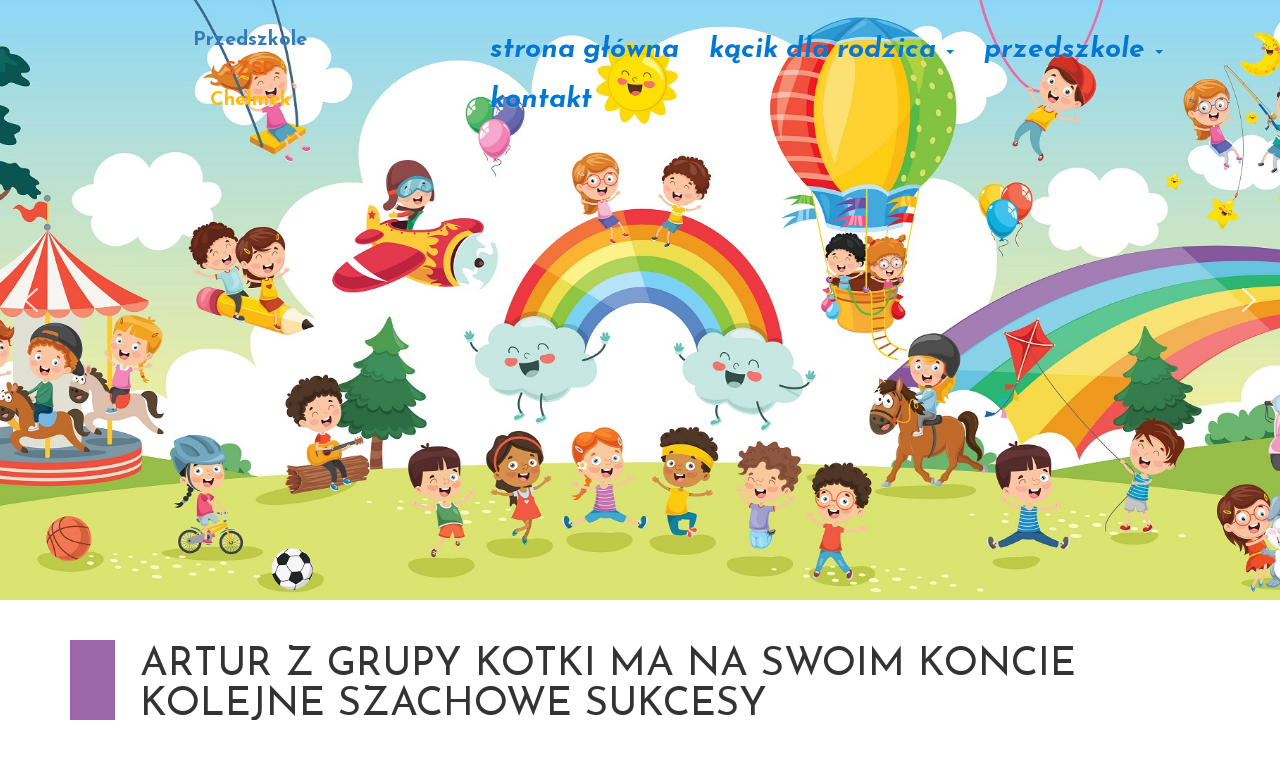

--- FILE ---
content_type: text/html; charset=UTF-8
request_url: https://przedszkole2.szspchelmek.pl/artur-z-grupy-kotki-ma-na-swoim-koncie-kolejne-szachowe-sukcesy/
body_size: 12119
content:

<!DOCTYPE html>
<!--[if lt IE 7]>  <html class="no-js lt-ie9 lt-ie8 lt-ie7" lang="pl-PL"> <![endif]-->
<!--[if IE 7]>     <html class="no-js lt-ie9 lt-ie8" lang="pl-PL"> <![endif]-->
<!--[if IE 8]>     <html class="no-js lt-ie9" lang="pl-PL"> <![endif]-->
<!--[if gt IE 8]><!--> <html class="no-js" lang="pl-PL"> <!--<![endif]-->
	<head>
		<meta charset="UTF-8">
		<meta http-equiv="X-UA-Compatible" content="IE=edge">
		<meta name="viewport" content="width=device-width">
		<link rel="profile" href="http://gmpg.org/xfn/11">
		<link rel="pingback" href="https://przedszkole.szspchelmek.pl/xmlrpc.php">
		<title>ARTUR Z GRUPY KOTKI MA NA SWOIM KONCIE KOLEJNE SZACHOWE SUKCESY | Przedszkole Samorządowe nr 2 w Chełmku</title>
<meta name='robots' content='max-image-preview:large' />
<link rel='dns-prefetch' href='//przedszkole.szspchelmek.pl' />
<link rel='dns-prefetch' href='//stats.wp.com' />
<link rel="alternate" type="application/rss+xml" title="Przedszkole Samorządowe nr 2 w Chełmku &raquo; Kanał z wpisami" href="https://przedszkole.szspchelmek.pl/feed/" />
<link rel="alternate" type="application/rss+xml" title="Przedszkole Samorządowe nr 2 w Chełmku &raquo; Kanał z komentarzami" href="https://przedszkole.szspchelmek.pl/comments/feed/" />
<link rel="alternate" type="application/rss+xml" title="Przedszkole Samorządowe nr 2 w Chełmku &raquo; ARTUR Z GRUPY KOTKI MA NA SWOIM KONCIE KOLEJNE SZACHOWE SUKCESY Kanał z komentarzami" href="https://przedszkole.szspchelmek.pl/artur-z-grupy-kotki-ma-na-swoim-koncie-kolejne-szachowe-sukcesy/feed/" />
<script type="text/javascript">
/* <![CDATA[ */
window._wpemojiSettings = {"baseUrl":"https:\/\/s.w.org\/images\/core\/emoji\/15.0.3\/72x72\/","ext":".png","svgUrl":"https:\/\/s.w.org\/images\/core\/emoji\/15.0.3\/svg\/","svgExt":".svg","source":{"concatemoji":"https:\/\/przedszkole.szspchelmek.pl\/wp-includes\/js\/wp-emoji-release.min.js?ver=6.5.2"}};
/*! This file is auto-generated */
!function(i,n){var o,s,e;function c(e){try{var t={supportTests:e,timestamp:(new Date).valueOf()};sessionStorage.setItem(o,JSON.stringify(t))}catch(e){}}function p(e,t,n){e.clearRect(0,0,e.canvas.width,e.canvas.height),e.fillText(t,0,0);var t=new Uint32Array(e.getImageData(0,0,e.canvas.width,e.canvas.height).data),r=(e.clearRect(0,0,e.canvas.width,e.canvas.height),e.fillText(n,0,0),new Uint32Array(e.getImageData(0,0,e.canvas.width,e.canvas.height).data));return t.every(function(e,t){return e===r[t]})}function u(e,t,n){switch(t){case"flag":return n(e,"\ud83c\udff3\ufe0f\u200d\u26a7\ufe0f","\ud83c\udff3\ufe0f\u200b\u26a7\ufe0f")?!1:!n(e,"\ud83c\uddfa\ud83c\uddf3","\ud83c\uddfa\u200b\ud83c\uddf3")&&!n(e,"\ud83c\udff4\udb40\udc67\udb40\udc62\udb40\udc65\udb40\udc6e\udb40\udc67\udb40\udc7f","\ud83c\udff4\u200b\udb40\udc67\u200b\udb40\udc62\u200b\udb40\udc65\u200b\udb40\udc6e\u200b\udb40\udc67\u200b\udb40\udc7f");case"emoji":return!n(e,"\ud83d\udc26\u200d\u2b1b","\ud83d\udc26\u200b\u2b1b")}return!1}function f(e,t,n){var r="undefined"!=typeof WorkerGlobalScope&&self instanceof WorkerGlobalScope?new OffscreenCanvas(300,150):i.createElement("canvas"),a=r.getContext("2d",{willReadFrequently:!0}),o=(a.textBaseline="top",a.font="600 32px Arial",{});return e.forEach(function(e){o[e]=t(a,e,n)}),o}function t(e){var t=i.createElement("script");t.src=e,t.defer=!0,i.head.appendChild(t)}"undefined"!=typeof Promise&&(o="wpEmojiSettingsSupports",s=["flag","emoji"],n.supports={everything:!0,everythingExceptFlag:!0},e=new Promise(function(e){i.addEventListener("DOMContentLoaded",e,{once:!0})}),new Promise(function(t){var n=function(){try{var e=JSON.parse(sessionStorage.getItem(o));if("object"==typeof e&&"number"==typeof e.timestamp&&(new Date).valueOf()<e.timestamp+604800&&"object"==typeof e.supportTests)return e.supportTests}catch(e){}return null}();if(!n){if("undefined"!=typeof Worker&&"undefined"!=typeof OffscreenCanvas&&"undefined"!=typeof URL&&URL.createObjectURL&&"undefined"!=typeof Blob)try{var e="postMessage("+f.toString()+"("+[JSON.stringify(s),u.toString(),p.toString()].join(",")+"));",r=new Blob([e],{type:"text/javascript"}),a=new Worker(URL.createObjectURL(r),{name:"wpTestEmojiSupports"});return void(a.onmessage=function(e){c(n=e.data),a.terminate(),t(n)})}catch(e){}c(n=f(s,u,p))}t(n)}).then(function(e){for(var t in e)n.supports[t]=e[t],n.supports.everything=n.supports.everything&&n.supports[t],"flag"!==t&&(n.supports.everythingExceptFlag=n.supports.everythingExceptFlag&&n.supports[t]);n.supports.everythingExceptFlag=n.supports.everythingExceptFlag&&!n.supports.flag,n.DOMReady=!1,n.readyCallback=function(){n.DOMReady=!0}}).then(function(){return e}).then(function(){var e;n.supports.everything||(n.readyCallback(),(e=n.source||{}).concatemoji?t(e.concatemoji):e.wpemoji&&e.twemoji&&(t(e.twemoji),t(e.wpemoji)))}))}((window,document),window._wpemojiSettings);
/* ]]> */
</script>
<style id='wp-emoji-styles-inline-css' type='text/css'>

	img.wp-smiley, img.emoji {
		display: inline !important;
		border: none !important;
		box-shadow: none !important;
		height: 1em !important;
		width: 1em !important;
		margin: 0 0.07em !important;
		vertical-align: -0.1em !important;
		background: none !important;
		padding: 0 !important;
	}
</style>
<link rel='stylesheet' id='wp-block-library-css' href='https://przedszkole.szspchelmek.pl/wp-includes/css/dist/block-library/style.min.css?ver=6.5.2' type='text/css' media='all' />
<style id='wp-block-library-theme-inline-css' type='text/css'>
.wp-block-audio figcaption{color:#555;font-size:13px;text-align:center}.is-dark-theme .wp-block-audio figcaption{color:#ffffffa6}.wp-block-audio{margin:0 0 1em}.wp-block-code{border:1px solid #ccc;border-radius:4px;font-family:Menlo,Consolas,monaco,monospace;padding:.8em 1em}.wp-block-embed figcaption{color:#555;font-size:13px;text-align:center}.is-dark-theme .wp-block-embed figcaption{color:#ffffffa6}.wp-block-embed{margin:0 0 1em}.blocks-gallery-caption{color:#555;font-size:13px;text-align:center}.is-dark-theme .blocks-gallery-caption{color:#ffffffa6}.wp-block-image figcaption{color:#555;font-size:13px;text-align:center}.is-dark-theme .wp-block-image figcaption{color:#ffffffa6}.wp-block-image{margin:0 0 1em}.wp-block-pullquote{border-bottom:4px solid;border-top:4px solid;color:currentColor;margin-bottom:1.75em}.wp-block-pullquote cite,.wp-block-pullquote footer,.wp-block-pullquote__citation{color:currentColor;font-size:.8125em;font-style:normal;text-transform:uppercase}.wp-block-quote{border-left:.25em solid;margin:0 0 1.75em;padding-left:1em}.wp-block-quote cite,.wp-block-quote footer{color:currentColor;font-size:.8125em;font-style:normal;position:relative}.wp-block-quote.has-text-align-right{border-left:none;border-right:.25em solid;padding-left:0;padding-right:1em}.wp-block-quote.has-text-align-center{border:none;padding-left:0}.wp-block-quote.is-large,.wp-block-quote.is-style-large,.wp-block-quote.is-style-plain{border:none}.wp-block-search .wp-block-search__label{font-weight:700}.wp-block-search__button{border:1px solid #ccc;padding:.375em .625em}:where(.wp-block-group.has-background){padding:1.25em 2.375em}.wp-block-separator.has-css-opacity{opacity:.4}.wp-block-separator{border:none;border-bottom:2px solid;margin-left:auto;margin-right:auto}.wp-block-separator.has-alpha-channel-opacity{opacity:1}.wp-block-separator:not(.is-style-wide):not(.is-style-dots){width:100px}.wp-block-separator.has-background:not(.is-style-dots){border-bottom:none;height:1px}.wp-block-separator.has-background:not(.is-style-wide):not(.is-style-dots){height:2px}.wp-block-table{margin:0 0 1em}.wp-block-table td,.wp-block-table th{word-break:normal}.wp-block-table figcaption{color:#555;font-size:13px;text-align:center}.is-dark-theme .wp-block-table figcaption{color:#ffffffa6}.wp-block-video figcaption{color:#555;font-size:13px;text-align:center}.is-dark-theme .wp-block-video figcaption{color:#ffffffa6}.wp-block-video{margin:0 0 1em}.wp-block-template-part.has-background{margin-bottom:0;margin-top:0;padding:1.25em 2.375em}
</style>
<link rel='stylesheet' id='mediaelement-css' href='https://przedszkole.szspchelmek.pl/wp-includes/js/mediaelement/mediaelementplayer-legacy.min.css?ver=4.2.17' type='text/css' media='all' />
<link rel='stylesheet' id='wp-mediaelement-css' href='https://przedszkole.szspchelmek.pl/wp-includes/js/mediaelement/wp-mediaelement.min.css?ver=6.5.2' type='text/css' media='all' />
<style id='jetpack-sharing-buttons-style-inline-css' type='text/css'>
.jetpack-sharing-buttons__services-list{display:flex;flex-direction:row;flex-wrap:wrap;gap:0;list-style-type:none;margin:5px;padding:0}.jetpack-sharing-buttons__services-list.has-small-icon-size{font-size:12px}.jetpack-sharing-buttons__services-list.has-normal-icon-size{font-size:16px}.jetpack-sharing-buttons__services-list.has-large-icon-size{font-size:24px}.jetpack-sharing-buttons__services-list.has-huge-icon-size{font-size:36px}@media print{.jetpack-sharing-buttons__services-list{display:none!important}}.editor-styles-wrapper .wp-block-jetpack-sharing-buttons{gap:0;padding-inline-start:0}ul.jetpack-sharing-buttons__services-list.has-background{padding:1.25em 2.375em}
</style>
<style id='classic-theme-styles-inline-css' type='text/css'>
/*! This file is auto-generated */
.wp-block-button__link{color:#fff;background-color:#32373c;border-radius:9999px;box-shadow:none;text-decoration:none;padding:calc(.667em + 2px) calc(1.333em + 2px);font-size:1.125em}.wp-block-file__button{background:#32373c;color:#fff;text-decoration:none}
</style>
<style id='global-styles-inline-css' type='text/css'>
body{--wp--preset--color--black: #000000;--wp--preset--color--cyan-bluish-gray: #abb8c3;--wp--preset--color--white: #ffffff;--wp--preset--color--pale-pink: #f78da7;--wp--preset--color--vivid-red: #cf2e2e;--wp--preset--color--luminous-vivid-orange: #ff6900;--wp--preset--color--luminous-vivid-amber: #fcb900;--wp--preset--color--light-green-cyan: #7bdcb5;--wp--preset--color--vivid-green-cyan: #00d084;--wp--preset--color--pale-cyan-blue: #8ed1fc;--wp--preset--color--vivid-cyan-blue: #0693e3;--wp--preset--color--vivid-purple: #9b51e0;--wp--preset--gradient--vivid-cyan-blue-to-vivid-purple: linear-gradient(135deg,rgba(6,147,227,1) 0%,rgb(155,81,224) 100%);--wp--preset--gradient--light-green-cyan-to-vivid-green-cyan: linear-gradient(135deg,rgb(122,220,180) 0%,rgb(0,208,130) 100%);--wp--preset--gradient--luminous-vivid-amber-to-luminous-vivid-orange: linear-gradient(135deg,rgba(252,185,0,1) 0%,rgba(255,105,0,1) 100%);--wp--preset--gradient--luminous-vivid-orange-to-vivid-red: linear-gradient(135deg,rgba(255,105,0,1) 0%,rgb(207,46,46) 100%);--wp--preset--gradient--very-light-gray-to-cyan-bluish-gray: linear-gradient(135deg,rgb(238,238,238) 0%,rgb(169,184,195) 100%);--wp--preset--gradient--cool-to-warm-spectrum: linear-gradient(135deg,rgb(74,234,220) 0%,rgb(151,120,209) 20%,rgb(207,42,186) 40%,rgb(238,44,130) 60%,rgb(251,105,98) 80%,rgb(254,248,76) 100%);--wp--preset--gradient--blush-light-purple: linear-gradient(135deg,rgb(255,206,236) 0%,rgb(152,150,240) 100%);--wp--preset--gradient--blush-bordeaux: linear-gradient(135deg,rgb(254,205,165) 0%,rgb(254,45,45) 50%,rgb(107,0,62) 100%);--wp--preset--gradient--luminous-dusk: linear-gradient(135deg,rgb(255,203,112) 0%,rgb(199,81,192) 50%,rgb(65,88,208) 100%);--wp--preset--gradient--pale-ocean: linear-gradient(135deg,rgb(255,245,203) 0%,rgb(182,227,212) 50%,rgb(51,167,181) 100%);--wp--preset--gradient--electric-grass: linear-gradient(135deg,rgb(202,248,128) 0%,rgb(113,206,126) 100%);--wp--preset--gradient--midnight: linear-gradient(135deg,rgb(2,3,129) 0%,rgb(40,116,252) 100%);--wp--preset--font-size--small: 13px;--wp--preset--font-size--medium: 20px;--wp--preset--font-size--large: 36px;--wp--preset--font-size--x-large: 42px;--wp--preset--spacing--20: 0.44rem;--wp--preset--spacing--30: 0.67rem;--wp--preset--spacing--40: 1rem;--wp--preset--spacing--50: 1.5rem;--wp--preset--spacing--60: 2.25rem;--wp--preset--spacing--70: 3.38rem;--wp--preset--spacing--80: 5.06rem;--wp--preset--shadow--natural: 6px 6px 9px rgba(0, 0, 0, 0.2);--wp--preset--shadow--deep: 12px 12px 50px rgba(0, 0, 0, 0.4);--wp--preset--shadow--sharp: 6px 6px 0px rgba(0, 0, 0, 0.2);--wp--preset--shadow--outlined: 6px 6px 0px -3px rgba(255, 255, 255, 1), 6px 6px rgba(0, 0, 0, 1);--wp--preset--shadow--crisp: 6px 6px 0px rgba(0, 0, 0, 1);}:where(.is-layout-flex){gap: 0.5em;}:where(.is-layout-grid){gap: 0.5em;}body .is-layout-flow > .alignleft{float: left;margin-inline-start: 0;margin-inline-end: 2em;}body .is-layout-flow > .alignright{float: right;margin-inline-start: 2em;margin-inline-end: 0;}body .is-layout-flow > .aligncenter{margin-left: auto !important;margin-right: auto !important;}body .is-layout-constrained > .alignleft{float: left;margin-inline-start: 0;margin-inline-end: 2em;}body .is-layout-constrained > .alignright{float: right;margin-inline-start: 2em;margin-inline-end: 0;}body .is-layout-constrained > .aligncenter{margin-left: auto !important;margin-right: auto !important;}body .is-layout-constrained > :where(:not(.alignleft):not(.alignright):not(.alignfull)){max-width: var(--wp--style--global--content-size);margin-left: auto !important;margin-right: auto !important;}body .is-layout-constrained > .alignwide{max-width: var(--wp--style--global--wide-size);}body .is-layout-flex{display: flex;}body .is-layout-flex{flex-wrap: wrap;align-items: center;}body .is-layout-flex > *{margin: 0;}body .is-layout-grid{display: grid;}body .is-layout-grid > *{margin: 0;}:where(.wp-block-columns.is-layout-flex){gap: 2em;}:where(.wp-block-columns.is-layout-grid){gap: 2em;}:where(.wp-block-post-template.is-layout-flex){gap: 1.25em;}:where(.wp-block-post-template.is-layout-grid){gap: 1.25em;}.has-black-color{color: var(--wp--preset--color--black) !important;}.has-cyan-bluish-gray-color{color: var(--wp--preset--color--cyan-bluish-gray) !important;}.has-white-color{color: var(--wp--preset--color--white) !important;}.has-pale-pink-color{color: var(--wp--preset--color--pale-pink) !important;}.has-vivid-red-color{color: var(--wp--preset--color--vivid-red) !important;}.has-luminous-vivid-orange-color{color: var(--wp--preset--color--luminous-vivid-orange) !important;}.has-luminous-vivid-amber-color{color: var(--wp--preset--color--luminous-vivid-amber) !important;}.has-light-green-cyan-color{color: var(--wp--preset--color--light-green-cyan) !important;}.has-vivid-green-cyan-color{color: var(--wp--preset--color--vivid-green-cyan) !important;}.has-pale-cyan-blue-color{color: var(--wp--preset--color--pale-cyan-blue) !important;}.has-vivid-cyan-blue-color{color: var(--wp--preset--color--vivid-cyan-blue) !important;}.has-vivid-purple-color{color: var(--wp--preset--color--vivid-purple) !important;}.has-black-background-color{background-color: var(--wp--preset--color--black) !important;}.has-cyan-bluish-gray-background-color{background-color: var(--wp--preset--color--cyan-bluish-gray) !important;}.has-white-background-color{background-color: var(--wp--preset--color--white) !important;}.has-pale-pink-background-color{background-color: var(--wp--preset--color--pale-pink) !important;}.has-vivid-red-background-color{background-color: var(--wp--preset--color--vivid-red) !important;}.has-luminous-vivid-orange-background-color{background-color: var(--wp--preset--color--luminous-vivid-orange) !important;}.has-luminous-vivid-amber-background-color{background-color: var(--wp--preset--color--luminous-vivid-amber) !important;}.has-light-green-cyan-background-color{background-color: var(--wp--preset--color--light-green-cyan) !important;}.has-vivid-green-cyan-background-color{background-color: var(--wp--preset--color--vivid-green-cyan) !important;}.has-pale-cyan-blue-background-color{background-color: var(--wp--preset--color--pale-cyan-blue) !important;}.has-vivid-cyan-blue-background-color{background-color: var(--wp--preset--color--vivid-cyan-blue) !important;}.has-vivid-purple-background-color{background-color: var(--wp--preset--color--vivid-purple) !important;}.has-black-border-color{border-color: var(--wp--preset--color--black) !important;}.has-cyan-bluish-gray-border-color{border-color: var(--wp--preset--color--cyan-bluish-gray) !important;}.has-white-border-color{border-color: var(--wp--preset--color--white) !important;}.has-pale-pink-border-color{border-color: var(--wp--preset--color--pale-pink) !important;}.has-vivid-red-border-color{border-color: var(--wp--preset--color--vivid-red) !important;}.has-luminous-vivid-orange-border-color{border-color: var(--wp--preset--color--luminous-vivid-orange) !important;}.has-luminous-vivid-amber-border-color{border-color: var(--wp--preset--color--luminous-vivid-amber) !important;}.has-light-green-cyan-border-color{border-color: var(--wp--preset--color--light-green-cyan) !important;}.has-vivid-green-cyan-border-color{border-color: var(--wp--preset--color--vivid-green-cyan) !important;}.has-pale-cyan-blue-border-color{border-color: var(--wp--preset--color--pale-cyan-blue) !important;}.has-vivid-cyan-blue-border-color{border-color: var(--wp--preset--color--vivid-cyan-blue) !important;}.has-vivid-purple-border-color{border-color: var(--wp--preset--color--vivid-purple) !important;}.has-vivid-cyan-blue-to-vivid-purple-gradient-background{background: var(--wp--preset--gradient--vivid-cyan-blue-to-vivid-purple) !important;}.has-light-green-cyan-to-vivid-green-cyan-gradient-background{background: var(--wp--preset--gradient--light-green-cyan-to-vivid-green-cyan) !important;}.has-luminous-vivid-amber-to-luminous-vivid-orange-gradient-background{background: var(--wp--preset--gradient--luminous-vivid-amber-to-luminous-vivid-orange) !important;}.has-luminous-vivid-orange-to-vivid-red-gradient-background{background: var(--wp--preset--gradient--luminous-vivid-orange-to-vivid-red) !important;}.has-very-light-gray-to-cyan-bluish-gray-gradient-background{background: var(--wp--preset--gradient--very-light-gray-to-cyan-bluish-gray) !important;}.has-cool-to-warm-spectrum-gradient-background{background: var(--wp--preset--gradient--cool-to-warm-spectrum) !important;}.has-blush-light-purple-gradient-background{background: var(--wp--preset--gradient--blush-light-purple) !important;}.has-blush-bordeaux-gradient-background{background: var(--wp--preset--gradient--blush-bordeaux) !important;}.has-luminous-dusk-gradient-background{background: var(--wp--preset--gradient--luminous-dusk) !important;}.has-pale-ocean-gradient-background{background: var(--wp--preset--gradient--pale-ocean) !important;}.has-electric-grass-gradient-background{background: var(--wp--preset--gradient--electric-grass) !important;}.has-midnight-gradient-background{background: var(--wp--preset--gradient--midnight) !important;}.has-small-font-size{font-size: var(--wp--preset--font-size--small) !important;}.has-medium-font-size{font-size: var(--wp--preset--font-size--medium) !important;}.has-large-font-size{font-size: var(--wp--preset--font-size--large) !important;}.has-x-large-font-size{font-size: var(--wp--preset--font-size--x-large) !important;}
.wp-block-navigation a:where(:not(.wp-element-button)){color: inherit;}
:where(.wp-block-post-template.is-layout-flex){gap: 1.25em;}:where(.wp-block-post-template.is-layout-grid){gap: 1.25em;}
:where(.wp-block-columns.is-layout-flex){gap: 2em;}:where(.wp-block-columns.is-layout-grid){gap: 2em;}
.wp-block-pullquote{font-size: 1.5em;line-height: 1.6;}
</style>
<link rel='stylesheet' id='bootstrap-basic-css' href='https://przedszkole.szspchelmek.pl/wp-content/themes/bootstrap-basic/style.css?ver=6.5.2' type='text/css' media='all' />
<link rel='stylesheet' id='child-style-css' href='https://przedszkole.szspchelmek.pl/wp-content/themes/bootstrap-basic-child/style.css?ver=1.0.0' type='text/css' media='all' />
<link rel='stylesheet' id='bootstrap-style-css' href='https://przedszkole.szspchelmek.pl/wp-content/themes/bootstrap-basic/css/bootstrap.min.css?ver=3.4.1' type='text/css' media='all' />
<link rel='stylesheet' id='bootstrap-theme-style-css' href='https://przedszkole.szspchelmek.pl/wp-content/themes/bootstrap-basic/css/bootstrap-theme.min.css?ver=3.4.1' type='text/css' media='all' />
<link rel='stylesheet' id='fontawesome-style-css' href='https://przedszkole.szspchelmek.pl/wp-content/themes/bootstrap-basic/css/font-awesome.min.css?ver=4.7.0' type='text/css' media='all' />
<link rel='stylesheet' id='main-style-css' href='https://przedszkole.szspchelmek.pl/wp-content/themes/bootstrap-basic/css/main.css?ver=1.0.0' type='text/css' media='all' />
<link rel='stylesheet' id='bootstrap-basic-style-css' href='https://przedszkole.szspchelmek.pl/wp-content/themes/bootstrap-basic-child/style.css?ver=1.0.0' type='text/css' media='all' />
<link rel="stylesheet" type="text/css" href="https://przedszkole.szspchelmek.pl/wp-content/plugins/smart-slider-3/Public/SmartSlider3/Application/Frontend/Assets/dist/smartslider.min.css?ver=40b842f2" media="all">
<style data-related="n2-ss-2">div#n2-ss-2 .n2-ss-slider-1{display:grid;position:relative;}div#n2-ss-2 .n2-ss-slider-2{display:grid;position:relative;overflow:hidden;padding:0px 0px 0px 0px;border:0px solid RGBA(62,62,62,1);border-radius:0px;background-clip:padding-box;background-repeat:repeat;background-position:50% 50%;background-size:cover;background-attachment:scroll;z-index:1;}div#n2-ss-2:not(.n2-ss-loaded) .n2-ss-slider-2{background-image:none !important;}div#n2-ss-2 .n2-ss-slider-3{display:grid;grid-template-areas:'cover';position:relative;overflow:hidden;z-index:10;}div#n2-ss-2 .n2-ss-slider-3 > *{grid-area:cover;}div#n2-ss-2 .n2-ss-slide-backgrounds,div#n2-ss-2 .n2-ss-slider-3 > .n2-ss-divider{position:relative;}div#n2-ss-2 .n2-ss-slide-backgrounds{z-index:10;}div#n2-ss-2 .n2-ss-slide-backgrounds > *{overflow:hidden;}div#n2-ss-2 .n2-ss-slide-background{transform:translateX(-100000px);}div#n2-ss-2 .n2-ss-slider-4{place-self:center;position:relative;width:100%;height:100%;z-index:20;display:grid;grid-template-areas:'slide';}div#n2-ss-2 .n2-ss-slider-4 > *{grid-area:slide;}div#n2-ss-2.n2-ss-full-page--constrain-ratio .n2-ss-slider-4{height:auto;}div#n2-ss-2 .n2-ss-slide{display:grid;place-items:center;grid-auto-columns:100%;position:relative;z-index:20;-webkit-backface-visibility:hidden;transform:translateX(-100000px);}div#n2-ss-2 .n2-ss-slide{perspective:1500px;}div#n2-ss-2 .n2-ss-slide-active{z-index:21;}.n2-ss-background-animation{position:absolute;top:0;left:0;width:100%;height:100%;z-index:3;}div#n2-ss-2 .n2-ss-background-animation{position:absolute;top:0;left:0;width:100%;height:100%;z-index:3;}div#n2-ss-2 .n2-ss-background-animation .n2-ss-slide-background{z-index:auto;}div#n2-ss-2 .n2-bganim-side{position:absolute;left:0;top:0;overflow:hidden;background:RGBA(51,51,51,1);}div#n2-ss-2 .n2-bganim-tile-overlay-colored{z-index:100000;background:RGBA(51,51,51,1);}div#n2-ss-2 .nextend-arrow{cursor:pointer;overflow:hidden;line-height:0 !important;z-index:18;-webkit-user-select:none;}div#n2-ss-2 .nextend-arrow img{position:relative;display:block;}div#n2-ss-2 .nextend-arrow img.n2-arrow-hover-img{display:none;}div#n2-ss-2 .nextend-arrow:FOCUS img.n2-arrow-hover-img,div#n2-ss-2 .nextend-arrow:HOVER img.n2-arrow-hover-img{display:inline;}div#n2-ss-2 .nextend-arrow:FOCUS img.n2-arrow-normal-img,div#n2-ss-2 .nextend-arrow:HOVER img.n2-arrow-normal-img{display:none;}div#n2-ss-2 .nextend-arrow-animated{overflow:hidden;}div#n2-ss-2 .nextend-arrow-animated > div{position:relative;}div#n2-ss-2 .nextend-arrow-animated .n2-active{position:absolute;}div#n2-ss-2 .nextend-arrow-animated-fade{transition:background 0.3s, opacity 0.4s;}div#n2-ss-2 .nextend-arrow-animated-horizontal > div{transition:all 0.4s;transform:none;}div#n2-ss-2 .nextend-arrow-animated-horizontal .n2-active{top:0;}div#n2-ss-2 .nextend-arrow-previous.nextend-arrow-animated-horizontal .n2-active{left:100%;}div#n2-ss-2 .nextend-arrow-next.nextend-arrow-animated-horizontal .n2-active{right:100%;}div#n2-ss-2 .nextend-arrow-previous.nextend-arrow-animated-horizontal:HOVER > div,div#n2-ss-2 .nextend-arrow-previous.nextend-arrow-animated-horizontal:FOCUS > div{transform:translateX(-100%);}div#n2-ss-2 .nextend-arrow-next.nextend-arrow-animated-horizontal:HOVER > div,div#n2-ss-2 .nextend-arrow-next.nextend-arrow-animated-horizontal:FOCUS > div{transform:translateX(100%);}div#n2-ss-2 .nextend-arrow-animated-vertical > div{transition:all 0.4s;transform:none;}div#n2-ss-2 .nextend-arrow-animated-vertical .n2-active{left:0;}div#n2-ss-2 .nextend-arrow-previous.nextend-arrow-animated-vertical .n2-active{top:100%;}div#n2-ss-2 .nextend-arrow-next.nextend-arrow-animated-vertical .n2-active{bottom:100%;}div#n2-ss-2 .nextend-arrow-previous.nextend-arrow-animated-vertical:HOVER > div,div#n2-ss-2 .nextend-arrow-previous.nextend-arrow-animated-vertical:FOCUS > div{transform:translateY(-100%);}div#n2-ss-2 .nextend-arrow-next.nextend-arrow-animated-vertical:HOVER > div,div#n2-ss-2 .nextend-arrow-next.nextend-arrow-animated-vertical:FOCUS > div{transform:translateY(100%);}div#n2-ss-2 .n2-ss-slide-limiter{max-width:1200px;}div#n2-ss-2 .nextend-arrow img{width: 32px}@media (min-width: 1200px){div#n2-ss-2 [data-hide-desktopportrait="1"]{display: none !important;}}@media (orientation: landscape) and (max-width: 1199px) and (min-width: 901px),(orientation: portrait) and (max-width: 1199px) and (min-width: 701px){div#n2-ss-2 [data-hide-tabletportrait="1"]{display: none !important;}}@media (orientation: landscape) and (max-width: 900px),(orientation: portrait) and (max-width: 700px){div#n2-ss-2 [data-hide-mobileportrait="1"]{display: none !important;}div#n2-ss-2 .nextend-arrow img{width: 16px}}</style>
<script>(function(){this._N2=this._N2||{_r:[],_d:[],r:function(){this._r.push(arguments)},d:function(){this._d.push(arguments)}}}).call(window);</script><script src="https://przedszkole.szspchelmek.pl/wp-content/plugins/smart-slider-3/Public/SmartSlider3/Application/Frontend/Assets/dist/n2.min.js?ver=40b842f2" defer async></script>
<script src="https://przedszkole.szspchelmek.pl/wp-content/plugins/smart-slider-3/Public/SmartSlider3/Application/Frontend/Assets/dist/smartslider-frontend.min.js?ver=40b842f2" defer async></script>
<script src="https://przedszkole.szspchelmek.pl/wp-content/plugins/smart-slider-3/Public/SmartSlider3/Slider/SliderType/Simple/Assets/dist/ss-simple.min.js?ver=40b842f2" defer async></script>
<script src="https://przedszkole.szspchelmek.pl/wp-content/plugins/smart-slider-3/Public/SmartSlider3/Slider/SliderType/Simple/Assets/dist/smartslider-backgroundanimation.min.js?ver=40b842f2" defer async></script>
<script src="https://przedszkole.szspchelmek.pl/wp-content/plugins/smart-slider-3/Public/SmartSlider3/Widget/Arrow/ArrowImage/Assets/dist/w-arrow-image.min.js?ver=40b842f2" defer async></script>
<script>_N2.r('documentReady',function(){_N2.r(["documentReady","smartslider-frontend","smartslider-backgroundanimation","SmartSliderWidgetArrowImage","ss-simple"],function(){new _N2.SmartSliderSimple('n2-ss-2',{"admin":false,"background.video.mobile":1,"loadingTime":2000,"alias":{"id":0,"smoothScroll":0,"slideSwitch":0,"scroll":1},"align":"normal","isDelayed":0,"responsive":{"mediaQueries":{"all":false,"desktopportrait":["(min-width: 1200px)"],"tabletportrait":["(orientation: landscape) and (max-width: 1199px) and (min-width: 901px)","(orientation: portrait) and (max-width: 1199px) and (min-width: 701px)"],"mobileportrait":["(orientation: landscape) and (max-width: 900px)","(orientation: portrait) and (max-width: 700px)"]},"base":{"slideOuterWidth":1200,"slideOuterHeight":600,"sliderWidth":1200,"sliderHeight":600,"slideWidth":1200,"slideHeight":600},"hideOn":{"desktopLandscape":false,"desktopPortrait":false,"tabletLandscape":false,"tabletPortrait":false,"mobileLandscape":false,"mobilePortrait":false},"onResizeEnabled":true,"type":"fullwidth","sliderHeightBasedOn":"real","focusUser":1,"focusEdge":"auto","breakpoints":[{"device":"tabletPortrait","type":"max-screen-width","portraitWidth":1199,"landscapeWidth":1199},{"device":"mobilePortrait","type":"max-screen-width","portraitWidth":700,"landscapeWidth":900}],"enabledDevices":{"desktopLandscape":0,"desktopPortrait":1,"tabletLandscape":0,"tabletPortrait":1,"mobileLandscape":0,"mobilePortrait":1},"sizes":{"desktopPortrait":{"width":1200,"height":600,"max":3000,"min":1200},"tabletPortrait":{"width":701,"height":350,"customHeight":false,"max":1199,"min":701},"mobilePortrait":{"width":320,"height":160,"customHeight":false,"max":900,"min":320}},"overflowHiddenPage":0,"focus":{"offsetTop":"#wpadminbar","offsetBottom":""}},"controls":{"mousewheel":0,"touch":"horizontal","keyboard":1,"blockCarouselInteraction":1},"playWhenVisible":1,"playWhenVisibleAt":0.5,"lazyLoad":0,"lazyLoadNeighbor":0,"blockrightclick":0,"maintainSession":0,"autoplay":{"enabled":1,"start":1,"duration":8000,"autoplayLoop":1,"allowReStart":0,"pause":{"click":1,"mouse":"0","mediaStarted":1},"resume":{"click":0,"mouse":"0","mediaEnded":1,"slidechanged":0},"interval":1,"intervalModifier":"loop","intervalSlide":"current"},"perspective":1500,"layerMode":{"playOnce":0,"playFirstLayer":1,"mode":"skippable","inAnimation":"mainInEnd"},"bgAnimations":{"global":[{"type":"Flat","tiles":{"crop":false,"delay":0,"sequence":"ForwardDiagonal"},"main":{"type":"both","duration":0.75,"current":{"ease":"easeOutCubic","scale":0.5,"opacity":0},"next":{"ease":"easeOutCubic","opacity":0,"scale":1.5}},"invert":{"current":{"scale":1.5},"next":{"scale":0.5}}}],"color":"RGBA(51,51,51,1)","speed":"normal"},"mainanimation":{"type":"horizontal","duration":800,"delay":0,"ease":"easeOutQuad","shiftedBackgroundAnimation":0},"carousel":1,"initCallbacks":function(){new _N2.SmartSliderWidgetArrowImage(this)}})})});</script><link rel="https://api.w.org/" href="https://przedszkole.szspchelmek.pl/wp-json/" /><link rel="alternate" type="application/json" href="https://przedszkole.szspchelmek.pl/wp-json/wp/v2/posts/2437" /><link rel="EditURI" type="application/rsd+xml" title="RSD" href="https://przedszkole.szspchelmek.pl/xmlrpc.php?rsd" />
<meta name="generator" content="WordPress 6.5.2" />
<link rel="canonical" href="https://przedszkole.szspchelmek.pl/artur-z-grupy-kotki-ma-na-swoim-koncie-kolejne-szachowe-sukcesy/" />
<link rel='shortlink' href='https://przedszkole.szspchelmek.pl/?p=2437' />
<link rel="alternate" type="application/json+oembed" href="https://przedszkole.szspchelmek.pl/wp-json/oembed/1.0/embed?url=https%3A%2F%2Fprzedszkole.szspchelmek.pl%2Fartur-z-grupy-kotki-ma-na-swoim-koncie-kolejne-szachowe-sukcesy%2F" />
<link rel="alternate" type="text/xml+oembed" href="https://przedszkole.szspchelmek.pl/wp-json/oembed/1.0/embed?url=https%3A%2F%2Fprzedszkole.szspchelmek.pl%2Fartur-z-grupy-kotki-ma-na-swoim-koncie-kolejne-szachowe-sukcesy%2F&#038;format=xml" />
	<style>img#wpstats{display:none}</style>
			</head>
	<body class="post-template-default single single-post postid-2437 single-format-standard wp-embed-responsive">
		<!--[if lt IE 8]>
			<p class="ancient-browser-alert">You are using an <strong>outdated</strong> browser. Please <a href="https://browsehappy.com/" target="_blank">upgrade your browser</a>.</p>
		<![endif]-->
                <header role="banner">
            <div class="navbar-holder">
                <div class="container"><div class="row">
                <div class="logo col-sm-4 hidden-xs text-center">
                   <a href="/"><span class="green">Przedszkole</span><br /><span class="orange">SZSP</span><br /><span class="yellow">Chełmek</span></a>
                </div>
                <div class="logo visible-xs text-center">
                    <a href="/"><span class="green">Przedszkole</span><br /><span class="orange">SZSP</span><br /><span class="yellow">Chełmek</span></a>
                </div>
                <nav class="col-sm-8 navbar navbar-default" role="navigation">
                    <div class="navbar-header">
                        <button type="button" class="navbar-toggle" data-toggle="collapse" data-target=".navbar-primary-collapse">
                            <span class="sr-only">Toggle navigation</span>
                            <span class="icon-bar"></span>
                            <span class="icon-bar"></span>
                            <span class="icon-bar"></span>
                        </button>
                    </div>
                    <div class="collapse navbar-collapse navbar-primary-collapse">
                        <ul id="menu-menu" class="nav navbar-nav navbar-right"><li id="menu-item-100" class="menu-item menu-item-type-custom menu-item-object-custom menu-item-100"><a href="http://przedszkole2.szspchelmek.pl">Strona główna</a></li>
<li id="menu-item-61" class="menu-item menu-item-type-post_type menu-item-object-page menu-item-has-children menu-item-61 dropdown" data-dropdown="dropdown"><a href="https://przedszkole.szspchelmek.pl/rodzice/" class="dropdown-toggle" data-toggle="dropdown">Kącik dla rodzica <span class="caret"></span> </a>
<ul class="sub-menu dropdown-menu">
	<li id="menu-item-75" class="menu-item menu-item-type-post_type menu-item-object-page menu-item-75"><a href="https://przedszkole.szspchelmek.pl/rekrutacja/">Rekrutacja</a></li>
	<li id="menu-item-99" class="menu-item menu-item-type-post_type menu-item-object-page menu-item-99"><a href="https://przedszkole.szspchelmek.pl/procedury/">Procedury</a></li>
	<li id="menu-item-98" class="menu-item menu-item-type-post_type menu-item-object-page menu-item-98"><a href="https://przedszkole.szspchelmek.pl/jadlospis/">Jadłospis</a></li>
	<li id="menu-item-97" class="menu-item menu-item-type-post_type menu-item-object-page menu-item-97"><a href="https://przedszkole.szspchelmek.pl/gazetki/">Gazetki</a></li>
	<li id="menu-item-94" class="menu-item menu-item-type-post_type menu-item-object-page menu-item-94"><a href="https://przedszkole.szspchelmek.pl/prawa-dziecka/">Prawa dziecka</a></li>
	<li id="menu-item-93" class="menu-item menu-item-type-post_type menu-item-object-page menu-item-93"><a href="https://przedszkole.szspchelmek.pl/prosba-dziecka/">Prośba dziecka</a></li>
	<li id="menu-item-92" class="menu-item menu-item-type-post_type menu-item-object-page menu-item-92"><a href="https://przedszkole.szspchelmek.pl/wskazowki-dla-rodzicow/">Wskazówki dla rodziców</a></li>
</ul>
</li>
<li id="menu-item-62" class="menu-item menu-item-type-post_type menu-item-object-page menu-item-has-children menu-item-62 dropdown" data-dropdown="dropdown"><a href="https://przedszkole.szspchelmek.pl/przedszkole/" class="dropdown-toggle" data-toggle="dropdown">Przedszkole <span class="caret"></span> </a>
<ul class="sub-menu dropdown-menu">
	<li id="menu-item-133" class="menu-item menu-item-type-post_type menu-item-object-page menu-item-133"><a href="https://przedszkole.szspchelmek.pl/o-przedszkolu/">O przedszkolu</a></li>
	<li id="menu-item-131" class="menu-item menu-item-type-post_type menu-item-object-page menu-item-131"><a href="https://przedszkole.szspchelmek.pl/personel-przedszkola/">Personel przedszkola</a></li>
	<li id="menu-item-127" class="menu-item menu-item-type-post_type menu-item-object-page menu-item-127"><a href="https://przedszkole.szspchelmek.pl/projekty/">Projekty</a></li>
	<li id="menu-item-130" class="menu-item menu-item-type-post_type menu-item-object-page menu-item-130"><a href="https://przedszkole.szspchelmek.pl/cykliczne-imprezy/">Cykliczne imprezy</a></li>
	<li id="menu-item-132" class="menu-item menu-item-type-post_type menu-item-object-page menu-item-132"><a href="https://przedszkole.szspchelmek.pl/plan-dnia/">Plan dnia</a></li>
	<li id="menu-item-128" class="menu-item menu-item-type-post_type menu-item-object-page menu-item-128"><a href="https://przedszkole.szspchelmek.pl/zajecia-dodatkowe-2/">Zajęcia dodatkowe</a></li>
	<li id="menu-item-126" class="menu-item menu-item-type-post_type menu-item-object-page menu-item-126"><a href="https://przedszkole.szspchelmek.pl/programy/">Programy</a></li>
	<li id="menu-item-125" class="menu-item menu-item-type-post_type menu-item-object-page menu-item-125"><a href="https://przedszkole.szspchelmek.pl/konkursy/">Konkursy</a></li>
	<li id="menu-item-123" class="menu-item menu-item-type-post_type menu-item-object-page menu-item-123"><a href="https://przedszkole.szspchelmek.pl/z-zycia-przedszkola/">Z życia przedszkola</a></li>
	<li id="menu-item-124" class="menu-item menu-item-type-post_type menu-item-object-page menu-item-124"><a href="https://przedszkole.szspchelmek.pl/logopeda/">Logopeda</a></li>
	<li id="menu-item-1122" class="menu-item menu-item-type-post_type menu-item-object-page menu-item-1122"><a href="https://przedszkole.szspchelmek.pl/jezyk-angielski/">Język angielski</a></li>
</ul>
</li>
<li id="menu-item-64" class="menu-item menu-item-type-post_type menu-item-object-page menu-item-64"><a href="https://przedszkole.szspchelmek.pl/kontakt/">Kontakt</a></li>
</ul>                    </div>
                </nav>
                <div class="clearfix"></div>
                </div></div>
            </div>
            <div class="slider">
                 <div class="n2_clear"><ss3-force-full-width data-overflow-x="body" data-horizontal-selector="body"><div class="n2-section-smartslider fitvidsignore  n2_clear" data-ssid="2"><div id="n2-ss-2-align" class="n2-ss-align"><div class="n2-padding"><div id="n2-ss-2" data-creator="Smart Slider 3" data-responsive="fullwidth" class="n2-ss-slider n2-ow n2-has-hover n2notransition  "><div class="n2-ss-slider-wrapper-inside">
        <div class="n2-ss-slider-1 n2_ss__touch_element n2-ow">
            <div class="n2-ss-slider-2 n2-ow">
                                                    <div class="n2-ss-background-animation n2-ow"></div>
                                <div class="n2-ss-slider-3 n2-ow">

                    <div class="n2-ss-slide-backgrounds n2-ow-all"><div class="n2-ss-slide-background" data-public-id="1" data-mode="fill"><div class="n2-ss-slide-background-image" data-blur="0" data-opacity="100" data-x="50" data-y="50" data-alt="" data-title=""><picture class="skip-lazy jetpack-lazy-image" data-skip-lazy="1"><img src="//przedszkole.szspchelmek.pl/wp-content/uploads/2021/09/AdobeStock_290825868.jpeg" alt="" title="" loading="lazy" class="skip-lazy jetpack-lazy-image" data-skip-lazy="1"></picture></div><div data-color="RGBA(255,255,255,0)" style="background-color: RGBA(255,255,255,0);" class="n2-ss-slide-background-color"></div></div><div class="n2-ss-slide-background" data-public-id="2" data-mode="fill"><div class="n2-ss-slide-background-image" data-blur="0" data-opacity="100" data-x="50" data-y="50" data-alt="" data-title=""><picture class="skip-lazy jetpack-lazy-image" data-skip-lazy="1"><img src="//przedszkole.szspchelmek.pl/wp-content/uploads/2021/09/AdobeStock_277591029.jpeg" alt="" title="" loading="lazy" class="skip-lazy jetpack-lazy-image" data-skip-lazy="1"></picture></div><div data-color="RGBA(255,255,255,0)" style="background-color: RGBA(255,255,255,0);" class="n2-ss-slide-background-color"></div></div><div class="n2-ss-slide-background" data-public-id="3" data-mode="fill"><div class="n2-ss-slide-background-image" data-blur="0" data-opacity="100" data-x="50" data-y="50" data-alt="" data-title=""><picture class="skip-lazy jetpack-lazy-image" data-skip-lazy="1"><img src="//przedszkole.szspchelmek.pl/wp-content/uploads/2021/09/AdobeStock_260073641.jpeg" alt="" title="" loading="lazy" class="skip-lazy jetpack-lazy-image" data-skip-lazy="1"></picture></div><div data-color="RGBA(255,255,255,0)" style="background-color: RGBA(255,255,255,0);" class="n2-ss-slide-background-color"></div></div></div>                    <div class="n2-ss-slider-4 n2-ow">
                        <svg xmlns="http://www.w3.org/2000/svg" viewBox="0 0 1200 600" data-related-device="desktopPortrait" class="n2-ow n2-ss-preserve-size n2-ss-preserve-size--slider n2-ss-slide-limiter"></svg><div data-slide-duration="0" data-id="8" data-slide-public-id="1" data-title="Children Having Fun At Spring Landscape" class="n2-ss-slide n2-ow  n2-ss-slide-8"><div role="note" class="n2-ss-slide--focus" tabindex="-1">Children Having Fun At Spring Landscape</div><div class="n2-ss-layers-container n2-ss-slide-limiter n2-ow"><div class="n2-ss-layer n2-ow n-uc-g3zzjMT5loak" data-sstype="slide" data-pm="default"></div></div></div><div data-first="1" data-slide-duration="0" data-id="9" data-slide-public-id="2" data-title="Vector Illustration Of Kids Landscape" class="n2-ss-slide n2-ow  n2-ss-slide-9"><div role="note" class="n2-ss-slide--focus" tabindex="-1">Vector Illustration Of Kids Landscape</div><div class="n2-ss-layers-container n2-ss-slide-limiter n2-ow"><div class="n2-ss-layer n2-ow n-uc-fMH09UjZnuQ1" data-sstype="slide" data-pm="default"></div></div></div><div data-slide-duration="0" data-id="10" data-slide-public-id="3" data-title="Vector Illustration Of Kids Nature Concept" class="n2-ss-slide n2-ow  n2-ss-slide-10"><div role="note" class="n2-ss-slide--focus" tabindex="-1">Vector Illustration Of Kids Nature Concept</div><div class="n2-ss-layers-container n2-ss-slide-limiter n2-ow"><div class="n2-ss-layer n2-ow n-uc-WjohbrdmxVA3" data-sstype="slide" data-pm="default"></div></div></div>                    </div>

                                    </div>
            </div>
        </div>
        <div class="n2-ss-slider-controls n2-ss-slider-controls-absolute-left-center"><div style="--widget-offset:15px;" class="n2-ss-widget nextend-arrow n2-ow-all nextend-arrow-previous  nextend-arrow-animated-fade" data-hide-mobileportrait="1" id="n2-ss-2-arrow-previous" role="button" aria-label="previous arrow" tabindex="0"><img width="32" height="32" class="n2-arrow-normal-img skip-lazy jetpack-lazy-image" data-skip-lazy="1" src="[data-uri]" alt="previous arrow"><img width="32" height="32" class="n2-arrow-hover-img skip-lazy jetpack-lazy-image" data-skip-lazy="1" src="[data-uri]" alt="previous arrow"></div></div><div class="n2-ss-slider-controls n2-ss-slider-controls-absolute-right-center"><div style="--widget-offset:15px;" class="n2-ss-widget nextend-arrow n2-ow-all nextend-arrow-next  nextend-arrow-animated-fade" data-hide-mobileportrait="1" id="n2-ss-2-arrow-next" role="button" aria-label="next arrow" tabindex="0"><img width="32" height="32" class="n2-arrow-normal-img skip-lazy jetpack-lazy-image" data-skip-lazy="1" src="[data-uri]" alt="next arrow"><img width="32" height="32" class="n2-arrow-hover-img skip-lazy jetpack-lazy-image" data-skip-lazy="1" src="[data-uri]" alt="next arrow"></div></div></div></div><ss3-loader></ss3-loader></div></div><div class="n2_clear"></div></div></ss3-force-full-width></div>            </div>
        </header>
        
        <div id="content" class="container">
<main id="main" class="site-main" role="main">
    <header class="page-header">
    <h1 class="page-title">ARTUR Z GRUPY KOTKI MA NA SWOIM KONCIE KOLEJNE SZACHOWE SUKCESY</h1>
    <div class="entry-meta"><span class="posted-on">Opublikowano <time class="entry-date published" datetime="2021-11-21T19:34:01+01:00">21 listopada 2021</time></span></div>
</header>
<article id="post-2437" class="post-2437 post type-post status-publish format-standard hentry category-bez-kategorii">
        <div class="entry-content">
        
<div class="wp-block-image is-style-default"><figure class="aligncenter size-full is-resized"><img fetchpriority="high" decoding="async" src="https://przedszkole2.szspchelmek.pl/wp-content/uploads/2021/11/240px-ChessSet.jpg" alt="" class="wp-image-2438" width="240" height="222"/></figure></div>



<p><strong>Artur </strong>z grupy <strong>&#8222;Kotki&#8221; </strong>zdobył:</p>



<ul><li>4 miejsce na turnieju do lat 8,</li><li>3 miejsce na <strong>Otwartych Mistrzostwach Częstochowy</strong> do lat 6,</li><li>2 miejsce na<strong> Otwartych Mistrzostwach Zagłębi</strong>a do lat 7. </li></ul>



<span id="more-2437"></span>



<div style="height:50px" aria-hidden="true" class="wp-block-spacer"></div>



<figure class="wp-block-gallery columns-2 is-cropped wp-block-gallery-1 is-layout-flex wp-block-gallery-is-layout-flex"><ul class="blocks-gallery-grid"><li class="blocks-gallery-item"><figure><img decoding="async" width="673" height="897" src="https://przedszkole2.szspchelmek.pl/wp-content/uploads/2021/11/255238099_861950757712172_8400678839788792948_n.jpg" alt="" data-id="2439" data-full-url="https://przedszkole2.szspchelmek.pl/wp-content/uploads/2021/11/255238099_861950757712172_8400678839788792948_n.jpg" data-link="https://przedszkole2.szspchelmek.pl/?attachment_id=2439" class="wp-image-2439" srcset="https://przedszkole.szspchelmek.pl/wp-content/uploads/2021/11/255238099_861950757712172_8400678839788792948_n.jpg 673w, https://przedszkole.szspchelmek.pl/wp-content/uploads/2021/11/255238099_861950757712172_8400678839788792948_n-225x300.jpg 225w" sizes="(max-width: 673px) 100vw, 673px" /></figure></li><li class="blocks-gallery-item"><figure><img decoding="async" width="673" height="899" src="https://przedszkole2.szspchelmek.pl/wp-content/uploads/2021/11/258116730_338919028037918_2110237891649846127_n.jpg" alt="" data-id="2440" data-full-url="https://przedszkole2.szspchelmek.pl/wp-content/uploads/2021/11/258116730_338919028037918_2110237891649846127_n.jpg" data-link="https://przedszkole2.szspchelmek.pl/?attachment_id=2440" class="wp-image-2440" srcset="https://przedszkole.szspchelmek.pl/wp-content/uploads/2021/11/258116730_338919028037918_2110237891649846127_n.jpg 673w, https://przedszkole.szspchelmek.pl/wp-content/uploads/2021/11/258116730_338919028037918_2110237891649846127_n-225x300.jpg 225w" sizes="(max-width: 673px) 100vw, 673px" /></figure></li><li class="blocks-gallery-item"><figure><img loading="lazy" decoding="async" width="899" height="673" src="https://przedszkole2.szspchelmek.pl/wp-content/uploads/2021/11/258752992_3715125252046703_3207611347601684098_n.jpg" alt="" data-id="2441" data-full-url="https://przedszkole2.szspchelmek.pl/wp-content/uploads/2021/11/258752992_3715125252046703_3207611347601684098_n.jpg" data-link="https://przedszkole2.szspchelmek.pl/?attachment_id=2441" class="wp-image-2441" srcset="https://przedszkole.szspchelmek.pl/wp-content/uploads/2021/11/258752992_3715125252046703_3207611347601684098_n.jpg 899w, https://przedszkole.szspchelmek.pl/wp-content/uploads/2021/11/258752992_3715125252046703_3207611347601684098_n-300x225.jpg 300w, https://przedszkole.szspchelmek.pl/wp-content/uploads/2021/11/258752992_3715125252046703_3207611347601684098_n-768x575.jpg 768w" sizes="(max-width: 899px) 100vw, 899px" /></figure></li><li class="blocks-gallery-item"><figure><img loading="lazy" decoding="async" width="899" height="673" src="https://przedszkole2.szspchelmek.pl/wp-content/uploads/2021/11/258783458_451823232942359_98367716001440915_n.jpg" alt="" data-id="2442" data-full-url="https://przedszkole2.szspchelmek.pl/wp-content/uploads/2021/11/258783458_451823232942359_98367716001440915_n.jpg" data-link="https://przedszkole2.szspchelmek.pl/?attachment_id=2442" class="wp-image-2442" srcset="https://przedszkole.szspchelmek.pl/wp-content/uploads/2021/11/258783458_451823232942359_98367716001440915_n.jpg 899w, https://przedszkole.szspchelmek.pl/wp-content/uploads/2021/11/258783458_451823232942359_98367716001440915_n-300x225.jpg 300w, https://przedszkole.szspchelmek.pl/wp-content/uploads/2021/11/258783458_451823232942359_98367716001440915_n-768x575.jpg 768w" sizes="(max-width: 899px) 100vw, 899px" /></figure></li><li class="blocks-gallery-item"><figure><img loading="lazy" decoding="async" width="673" height="899" src="https://przedszkole2.szspchelmek.pl/wp-content/uploads/2021/11/258784180_463416671784397_3654857133153359356_n.jpg" alt="" data-id="2443" data-full-url="https://przedszkole2.szspchelmek.pl/wp-content/uploads/2021/11/258784180_463416671784397_3654857133153359356_n.jpg" data-link="https://przedszkole2.szspchelmek.pl/?attachment_id=2443" class="wp-image-2443" srcset="https://przedszkole.szspchelmek.pl/wp-content/uploads/2021/11/258784180_463416671784397_3654857133153359356_n.jpg 673w, https://przedszkole.szspchelmek.pl/wp-content/uploads/2021/11/258784180_463416671784397_3654857133153359356_n-225x300.jpg 225w" sizes="(max-width: 673px) 100vw, 673px" /></figure></li><li class="blocks-gallery-item"><figure><img loading="lazy" decoding="async" width="899" height="673" src="https://przedszkole2.szspchelmek.pl/wp-content/uploads/2021/11/258884000_4902354719782698_6264367715601737779_n.jpg" alt="" data-id="2444" data-full-url="https://przedszkole2.szspchelmek.pl/wp-content/uploads/2021/11/258884000_4902354719782698_6264367715601737779_n.jpg" data-link="https://przedszkole2.szspchelmek.pl/?attachment_id=2444" class="wp-image-2444" srcset="https://przedszkole.szspchelmek.pl/wp-content/uploads/2021/11/258884000_4902354719782698_6264367715601737779_n.jpg 899w, https://przedszkole.szspchelmek.pl/wp-content/uploads/2021/11/258884000_4902354719782698_6264367715601737779_n-300x225.jpg 300w, https://przedszkole.szspchelmek.pl/wp-content/uploads/2021/11/258884000_4902354719782698_6264367715601737779_n-768x575.jpg 768w" sizes="(max-width: 899px) 100vw, 899px" /></figure></li><li class="blocks-gallery-item"><figure><img loading="lazy" decoding="async" width="899" height="673" src="https://przedszkole2.szspchelmek.pl/wp-content/uploads/2021/11/258897942_216252233977344_6941775927663025155_n.jpg" alt="" data-id="2445" data-full-url="https://przedszkole2.szspchelmek.pl/wp-content/uploads/2021/11/258897942_216252233977344_6941775927663025155_n.jpg" data-link="https://przedszkole2.szspchelmek.pl/?attachment_id=2445" class="wp-image-2445" srcset="https://przedszkole.szspchelmek.pl/wp-content/uploads/2021/11/258897942_216252233977344_6941775927663025155_n.jpg 899w, https://przedszkole.szspchelmek.pl/wp-content/uploads/2021/11/258897942_216252233977344_6941775927663025155_n-300x225.jpg 300w, https://przedszkole.szspchelmek.pl/wp-content/uploads/2021/11/258897942_216252233977344_6941775927663025155_n-768x575.jpg 768w" sizes="(max-width: 899px) 100vw, 899px" /></figure></li></ul></figure>
        <div class="clearfix"></div>
            </div>
    <footer class="entry-meta">
        <span class="categories-icon glyphicon glyphicon-th-list" title="Posted in"></span> <a href="https://przedszkole.szspchelmek.pl/category/bez-kategorii/" rel="category tag">Aktualności</a> <span class="glyphicon glyphicon-link"></span> <a href="https://przedszkole.szspchelmek.pl/artur-z-grupy-kotki-ma-na-swoim-koncie-kolejne-szachowe-sukcesy/" title="Permalink to ARTUR Z GRUPY KOTKI MA NA SWOIM KONCIE KOLEJNE SZACHOWE SUKCESY" rel="bookmark">permalink</a>.            </footer>
</article>



</main>
        </div>

        <footer id="site-footer" role="contentinfo">
            
            <p class="text-center">&copy;2026 Przedszkole SZSP Chełmek</p>
        </footer>
        <style id='core-block-supports-inline-css' type='text/css'>
.wp-block-gallery.wp-block-gallery-1{--wp--style--unstable-gallery-gap:var( --wp--style--gallery-gap-default, var( --gallery-block--gutter-size, var( --wp--style--block-gap, 0.5em ) ) );gap:var( --wp--style--gallery-gap-default, var( --gallery-block--gutter-size, var( --wp--style--block-gap, 0.5em ) ) );}
</style>
<script type="text/javascript" src="https://przedszkole.szspchelmek.pl/wp-includes/js/jquery/jquery.min.js?ver=3.7.1" id="jquery-core-js"></script>
<script type="text/javascript" src="https://przedszkole.szspchelmek.pl/wp-includes/js/jquery/jquery-migrate.min.js?ver=3.4.1" id="jquery-migrate-js"></script>
<script type="text/javascript" id="aspexi-facebook-like-box-js-extra">
/* <![CDATA[ */
var aflb = {"slideon":"hover","placement":"right","width":"245","ismobile":""};
/* ]]> */
</script>
<script type="text/javascript" src="https://przedszkole.szspchelmek.pl/wp-content/plugins/aspexi-facebook-like-box/js/aflb.js?ver=6.5.2" id="aspexi-facebook-like-box-js"></script>
<script type="text/javascript" src="https://przedszkole.szspchelmek.pl/wp-content/themes/bootstrap-basic/js/vendor/modernizr.min.js?ver=3.6.0-20190314" id="modernizr-script-js"></script>
<!--[if lt IE 9]>
<script type="text/javascript" src="https://przedszkole.szspchelmek.pl/wp-content/themes/bootstrap-basic/js/vendor/respond.min.js?ver=1.4.2" id="respond-script-js"></script>
<![endif]-->
<!--[if lte IE 9]>
<script type="text/javascript" src="https://przedszkole.szspchelmek.pl/wp-content/themes/bootstrap-basic/js/vendor/html5shiv.min.js?ver=3.7.3" id="html5-shiv-script-js"></script>
<![endif]-->
<script type="text/javascript" src="https://przedszkole.szspchelmek.pl/wp-includes/js/comment-reply.min.js?ver=6.5.2" id="comment-reply-js" async="async" data-wp-strategy="async"></script>
<script type="text/javascript" src="https://przedszkole.szspchelmek.pl/wp-content/themes/bootstrap-basic/js/vendor/bootstrap.min.js?ver=3.4.1" id="bootstrap-script-js"></script>
<script type="text/javascript" src="https://przedszkole.szspchelmek.pl/wp-content/themes/bootstrap-basic/js/main.js?ver=1.0.0" id="main-script-js"></script>
<script type="text/javascript" src="https://stats.wp.com/e-202605.js" id="jetpack-stats-js" data-wp-strategy="defer"></script>
<script type="text/javascript" id="jetpack-stats-js-after">
/* <![CDATA[ */
_stq = window._stq || [];
_stq.push([ "view", JSON.parse("{\"v\":\"ext\",\"blog\":\"238074718\",\"post\":\"2437\",\"tz\":\"1\",\"srv\":\"przedszkole.szspchelmek.pl\",\"j\":\"1:13.9.1\"}") ]);
_stq.push([ "clickTrackerInit", "238074718", "2437" ]);
/* ]]> */
</script>
    </body>
</html>